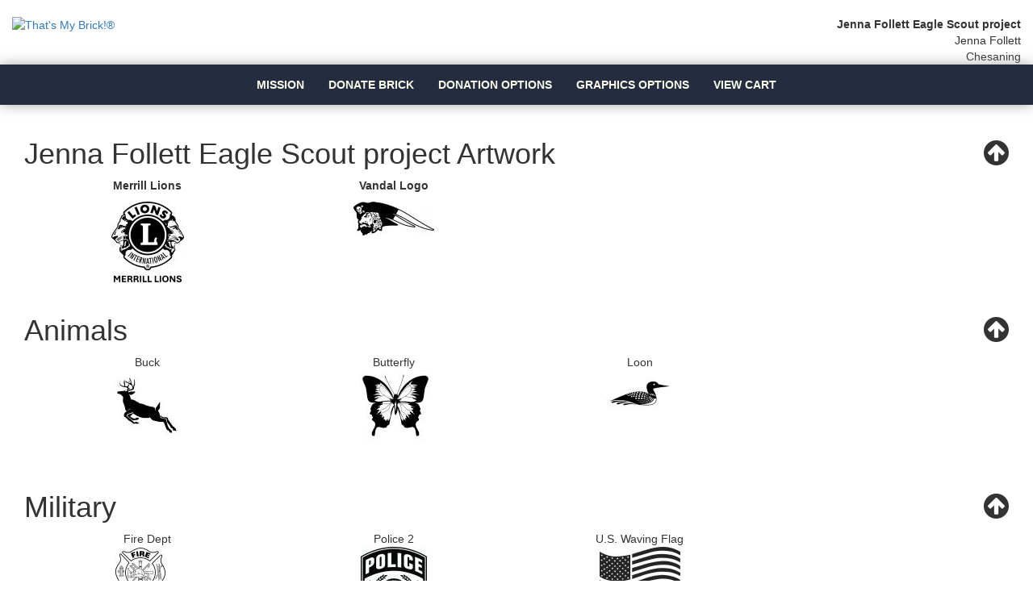

--- FILE ---
content_type: text/html; charset=UTF-8
request_url: https://www.thatsmybrick.com/MHSCourtyard/graphics.php
body_size: 5750
content:
<!DOCTYPE html>
<html lang="en">
<head>
    <meta http-equiv="Content-Type" content="text/html; charset=UTF-8">
    <meta name="viewport" content="width=device-width, initial-scale=1, maximum-scale=1">

    <title></title>
    
    <link rel="stylesheet" href="https://maxcdn.bootstrapcdn.com/bootstrap/3.3.4/css/bootstrap.min.css">
    <link rel="stylesheet" href="/css/main.css?20220903" type="text/css">
    <link rel="stylesheet" href="/payment/include/css/donor_footer.css" type="text/css">
    <link rel="stylesheet" href="/payment/include/css/donor_navigation.css" type="text/css">
    <link rel="stylesheet" href="/payment/include/css/donor_printer.css" type="text/css">
    
    <link rel="stylesheet" href="//maxcdn.bootstrapcdn.com/font-awesome/4.3.0/css/font-awesome.min.css" >
    <link rel="stylesheet" href="//cdn.datatables.net/responsive/1.0.6/css/dataTables.responsive.css">
    <link rel="stylesheet" href="//cdn.datatables.net/plug-ins/1.10.7/integration/bootstrap/3/dataTables.bootstrap.css">
    
    <script src="https://ajax.googleapis.com/ajax/libs/jquery/1.12.0/jquery.min.js"></script>
    <script src="https://maxcdn.bootstrapcdn.com/bootstrap/3.3.4/js/bootstrap.min.js"></script>

    <script src="//cdn.datatables.net/1.10.7/js/jquery.dataTables.min.js"></script>
    <script src="//cdn.datatables.net/responsive/1.0.6/js/dataTables.responsive.js"></script>
    <script src="//cdn.datatables.net/plug-ins/1.10.7/integration/bootstrap/3/dataTables.bootstrap.js"></script>
    
    <script type="text/javascript"> var base_url = 'https://www.thatsmybrick.com/payment/'; </script>
    <script type="text/javascript" src="/js/donorlib.js"></script>
    <script type="text/javascript" src="/js/checkjavascript.js"></script>
    <script type="text/javascript" src="/js/drawbrick.js"></script>
    <script type="text/javascript" src="/payment/include/js/jquery.validate.min.js"></script>
    
    <script type="text/javascript" src="/payment/include/js/payment.js"></script>
    <script type="text/javascript" src="/payment/include/js/payByForm.js"></script>
    
    
</head>

    <body onload="checkJavascript();" class="marginTop20 marginTop0-1290">
        
        <div id="mainWrapper">
            
            <div class="marginTopBot20">
                <div id="brickHeaderLogo" class="displayNone767 col-xs-12 col-sm-6">
                    <a href="https://www.thatsmybrick.com/MHSCourtyard/design-brick.php"><img src="/images/logo-50.jpg" alt="That's My Brick!&reg;"></a>
                </div>
                <div id="custHeaderInfo" class="col-xs-12 col-sm-6 text-right text-center767">
                    <span><div><span><strong>Jenna Follett Eagle Scout project</strong><br />
Jenna Follett<br />
Chesaning</span></div></span>
					                </div>
            </div>

            <div id="topNavWrapper" class="grit2 col-xs-12">
                <div class="row">
                    <div class="col-xs-12 marginTop10 visible-xs-block">
                        <a href="https://www.thatsmybrick.com/MHSCourtyard/design-brick.php"><img id="logo" src="/images/TMB_White.png" alt="That's My Brick!&reg;"></a>
                    </div>    

                    <div class="col-xs-12">
                        <nav class="navbar navbar-default" role="navigation">
                            <!--Brand and toggle get grouped for better mobile display--> 
                            <div class="grit2">
                                <span id="navMenuText" class="highlightNone grit2">MENU</span>
                                <div id="navbar-color" class="grit2 navbar-header collapsed" data-toggle="collapse" data-target="#navbarCollapse" aria-expanded="false">
                                    <button type="button" id="navButton" class="grit2 navbar-toggle collapsed" data-toggle="collapse" data-target="#navbarCollapse" aria-expanded="false">
                                        <span class="sr-only">Toggle navigation</span>
                                        <span class="icon-bar top-bar"></span>
                                        <span class="icon-bar middle-bar"></span>
                                        <span class="icon-bar bottom-bar"></span>
                                    </button>
                                </div>
                                <!--Collect the nav links, forms, and other content for toggling--> 
                                <div class="grit2 collapse navbar-collapse" id="navbarCollapse">

                                    <ul class="grit2 pull-right pull-right-none767 nav navbar-nav">
                                                                            <li class="navLink"><a href="/MHSCourtyard">Mission</a></li>
                                                                                                                <li class="navLink"><a href="/MHSCourtyard/design-brick.php">Donate Brick</a></li>      
                                    

                                                                            <li class="navLink"><a href="/MHSCourtyard/donation-options.php" class="selected">Donation Options</a></li>     
                                    

                                                                            <li class="navLink"><a href="/MHSCourtyard/graphics.php">Graphics Options</a></li>
                                                                                                                                                    <li class="navLink"><a href="/MHSCourtyard/cart.php">View Cart</a></li>
                                                                        </ul>
                                    
                                </div>
                            </div>
                        </nav>
                    </div>
                </div>
            </div>


            <div id="content" class="marginBot30 col-xs-12">
            <noscript>
	<div id="noscriptContent">
		<div>
						<h1 style="color:red">We've detected that you are using Safari with Javascript disabled.</h1>
			<p>Please enable Javascript or work with your fundraiser organizer to submit your brick design and donation.</p>
			<br />
			<h4>How to Enable Javascript for Safari</h4>
			<h5>PC Users:</h5>
			<ol>
				<li>Select <em>Preferences</em> from the <em>Actions</em> pull-down menu.</li>
				<li>Click <em>Security</em></li>
				<li>Check the <em>Enable Javascript</em> box.</li>
				<li>Close the window.</li>
				<li>Reload the browser.</li>
			</ol>
			<h5>Mac OS/X</h5>
			<ol>
				<li>
					Select <em>Preferences</em> from the <em>Safari</em> menu.
				</li>
				<li>
					Click <em>Security</em>.
				</li>
				<li>
					Check <em>Enable JavaScript</em>.
				</li>
				<li>
					Close the window.
				</li>
				<li>
					Click <em>Reload</em>.
				</li>
			</ol>
				</div>
	</div>
</noscript>
                <div id="scriptContent">
                 
                    <div class="col-xs-12">
                                                                </div>

                <div class="content">
<div class="design marginTop50">
<h1 class="cursorPointer bestToggle marginBot20 marginTop0 col-xs-12 headerBotBorder pad0">Jenna Follett Eagle Scout project Artwork<span class="pull-right fgbsblue fa fa-arrow-circle-up fa-rotate-180-767" title="Toggle Show/Hide"></span></h1>
<div class="col-xs-12 displayNone767 toggle">
<div style="min-height: 150px;" class="overflowHidden headerBotBorder text-center marginBot20 col-sm-6 col-md-3">
<span><b>Merrill Lions</b></span>
<br>
<a href="/MHSCourtyard/graphics-detail.php?id=4663" target=_parent>
<img src="/clipart/thumbnail/2216-1721928950.jpg" title="Merrill Lions" alt="Merrill Lions" style="padding-top:10px">
</a>
</div>
<div style="min-height: 150px;" class="overflowHidden headerBotBorder text-center marginBot20 col-sm-6 col-md-3">
<span><b>Vandal Logo</b></span>
<br>
<a href="/MHSCourtyard/graphics-detail.php?id=4486" target=_parent>
<img src="/clipart/thumbnail/2216-1712848902.jpg" title="Vandal Logo" alt="Vandal Logo" style="padding-top:10px">
</a>
</div>
</div>
</div>
<div class="design">
<div>
<h1 class="cursorPointer bestToggle marginBot20 col-xs-12 headerBotBorder pad0">Animals<span class="pull-right fgbsblue fa fa-arrow-circle-up fa-rotate-180-767" title="Toggle Show/Hide"></span></h1>
<div class="col-xs-12 displayNone767 toggle">
<div style="min-height: 150px;" class="headerBotBorder text-center marginBot20 col-sm-6 col-md-3">
<span<b>Buck</b></span>
<br>
<a href="/MHSCourtyard/graphics-detail.php?id=3" target=_parent>
<img class="img-responsive center-block padTop10" src="/clipart/thumbnail/Buck.jpg" title="Buck" alt="Buck">
</a>
</div>
<div style="min-height: 150px;" class="headerBotBorder text-center marginBot20 col-sm-6 col-md-3">
<span<b>Butterfly</b></span>
<br>
<a href="/MHSCourtyard/graphics-detail.php?id=4" target=_parent>
<img class="img-responsive center-block padTop10" src="/clipart/thumbnail/Butterfly.jpg" title="Butterfly" alt="Butterfly">
</a>
</div>
<div style="min-height: 150px;" class="headerBotBorder text-center marginBot20 col-sm-6 col-md-3">
<span<b>Loon</b></span>
<br>
<a href="/MHSCourtyard/graphics-detail.php?id=9" target=_parent>
<img class="img-responsive center-block padTop10" src="/clipart/thumbnail/Loon.jpg" title="Loon" alt="Loon">
</a>
</div>
</div>
</div>
<div>
<h1 class="cursorPointer bestToggle marginBot20 col-xs-12 headerBotBorder pad0">Military<span class="pull-right fgbsblue fa fa-arrow-circle-up fa-rotate-180-767" title="Toggle Show/Hide"></span></h1>
<div class="col-xs-12 displayNone767 toggle">
<div style="min-height: 150px;" class="headerBotBorder text-center marginBot20 col-sm-6 col-md-3">
<span<b>Fire Dept</b></span>
<br>
<a href="/MHSCourtyard/graphics-detail.php?id=15" target=_parent>
<img class="img-responsive center-block padTop10" src="/clipart/thumbnail/Fire-Dept.jpg" title="Fire Dept" alt="Fire Dept">
</a>
</div>
<div style="min-height: 150px;" class="headerBotBorder text-center marginBot20 col-sm-6 col-md-3">
<span<b>Police 2</b></span>
<br>
<a href="/MHSCourtyard/graphics-detail.php?id=3060" target=_parent>
<img class="img-responsive center-block padTop10" src="/clipart/thumbnail/1587-1555079162.jpg" title="Police 2" alt="Police 2">
</a>
</div>
<div style="min-height: 150px;" class="headerBotBorder text-center marginBot20 col-sm-6 col-md-3">
<span<b>U.S. Waving Flag</b></span>
<br>
<a href="/MHSCourtyard/graphics-detail.php?id=691" target=_parent>
<img class="img-responsive center-block padTop10" src="/clipart/thumbnail/7-1394214686.jpg" title="U.S. Waving Flag" alt="U.S. Waving Flag">
</a>
</div>
</div>
</div>
<div>
<h1 class="cursorPointer bestToggle marginBot20 col-xs-12 headerBotBorder pad0">Misc<span class="pull-right fgbsblue fa fa-arrow-circle-up fa-rotate-180-767" title="Toggle Show/Hide"></span></h1>
<div class="col-xs-12 displayNone767 toggle">
<div style="min-height: 150px;" class="headerBotBorder text-center marginBot20 col-sm-6 col-md-3">
<span<b>Compass Rose</b></span>
<br>
<a href="/MHSCourtyard/graphics-detail.php?id=443" target=_parent>
<img class="img-responsive center-block padTop10" src="/clipart/thumbnail/7-1404140517.jpg" title="Compass Rose" alt="Compass Rose">
</a>
</div>
<div style="min-height: 150px;" class="headerBotBorder text-center marginBot20 col-sm-6 col-md-3">
<span<b>Music</b></span>
<br>
<a href="/MHSCourtyard/graphics-detail.php?id=28" target=_parent>
<img class="img-responsive center-block padTop10" src="/clipart/thumbnail/Music.jpg" title="Music" alt="Music">
</a>
</div>
<div style="min-height: 150px;" class="headerBotBorder text-center marginBot20 col-sm-6 col-md-3">
<span<b>Simple Heart</b></span>
<br>
<a href="/MHSCourtyard/graphics-detail.php?id=127" target=_parent>
<img class="img-responsive center-block padTop10" src="/clipart/thumbnail/Simple-Heart.jpg" title="Simple Heart" alt="Simple Heart">
</a>
</div>
<div style="min-height: 150px;" class="headerBotBorder text-center marginBot20 col-sm-6 col-md-3">
<span<b>Tractor</b></span>
<br>
<a href="/MHSCourtyard/graphics-detail.php?id=176" target=_parent>
<img class="img-responsive center-block padTop10" src="/clipart/thumbnail/233-tractor.jpg" title="Tractor" alt="Tractor">
</a>
</div>
<div style="min-height: 150px;" class="headerBotBorder text-center marginBot20 col-sm-6 col-md-3">
<span<b>Tree Of Love</b></span>
<br>
<a href="/MHSCourtyard/graphics-detail.php?id=35" target=_parent>
<img class="img-responsive center-block padTop10" src="/clipart/thumbnail/Tree-of-Love.jpg" title="Tree Of Love" alt="Tree Of Love">
</a>
</div>
</div>
</div>
<div>
<h1 class="cursorPointer bestToggle marginBot20 col-xs-12 headerBotBorder pad0">Nature<span class="pull-right fgbsblue fa fa-arrow-circle-up fa-rotate-180-767" title="Toggle Show/Hide"></span></h1>
<div class="col-xs-12 displayNone767 toggle">
<div style="min-height: 150px;" class="headerBotBorder text-center marginBot20 col-sm-6 col-md-3">
<span<b>Leaves</b></span>
<br>
<a href="/MHSCourtyard/graphics-detail.php?id=38" target=_parent>
<img class="img-responsive center-block padTop10" src="/clipart/thumbnail/Leaves.jpg" title="Leaves" alt="Leaves">
</a>
</div>
<div style="min-height: 150px;" class="headerBotBorder text-center marginBot20 col-sm-6 col-md-3">
<span<b>Trees Deer</b></span>
<br>
<a href="/MHSCourtyard/graphics-detail.php?id=45" target=_parent>
<img class="img-responsive center-block padTop10" src="/clipart/thumbnail/Trees-Deer.jpg" title="Trees Deer" alt="Trees Deer">
</a>
</div>
</div>
</div>
<div>
<h1 class="cursorPointer bestToggle marginBot20 col-xs-12 headerBotBorder pad0">Religious<span class="pull-right fgbsblue fa fa-arrow-circle-up fa-rotate-180-767" title="Toggle Show/Hide"></span></h1>
<div class="col-xs-12 displayNone767 toggle">
<div style="min-height: 150px;" class="headerBotBorder text-center marginBot20 col-sm-6 col-md-3">
<span<b>Cross</b></span>
<br>
<a href="/MHSCourtyard/graphics-detail.php?id=51" target=_parent>
<img class="img-responsive center-block padTop10" src="/clipart/thumbnail/Cross.jpg" title="Cross" alt="Cross">
</a>
</div>
</div>
</div>
<div>
<h1 class="cursorPointer bestToggle marginBot20 col-xs-12 headerBotBorder pad0">Sports<span class="pull-right fgbsblue fa fa-arrow-circle-up fa-rotate-180-767" title="Toggle Show/Hide"></span></h1>
<div class="col-xs-12 displayNone767 toggle">
<div style="min-height: 150px;" class="headerBotBorder text-center marginBot20 col-sm-6 col-md-3">
<span<b>Baseball</b></span>
<br>
<a href="/MHSCourtyard/graphics-detail.php?id=59" target=_parent>
<img class="img-responsive center-block padTop10" src="/clipart/thumbnail/Baseball.jpg" title="Baseball" alt="Baseball">
</a>
</div>
<div style="min-height: 150px;" class="headerBotBorder text-center marginBot20 col-sm-6 col-md-3">
<span<b>Basketball</b></span>
<br>
<a href="/MHSCourtyard/graphics-detail.php?id=60" target=_parent>
<img class="img-responsive center-block padTop10" src="/clipart/thumbnail/Basketball.jpg" title="Basketball" alt="Basketball">
</a>
</div>
<div style="min-height: 150px;" class="headerBotBorder text-center marginBot20 col-sm-6 col-md-3">
<span<b>Football</b></span>
<br>
<a href="/MHSCourtyard/graphics-detail.php?id=64" target=_parent>
<img class="img-responsive center-block padTop10" src="/clipart/thumbnail/Football.jpg" title="Football" alt="Football">
</a>
</div>
<div style="min-height: 150px;" class="headerBotBorder text-center marginBot20 col-sm-6 col-md-3">
<span<b>Track</b></span>
<br>
<a href="/MHSCourtyard/graphics-detail.php?id=74" target=_parent>
<img class="img-responsive center-block padTop10" src="/clipart/thumbnail/Track.jpg" title="Track" alt="Track">
</a>
</div>
</div>
</div>
<div>
<h1 class="cursorPointer bestToggle marginBot20 col-xs-12 headerBotBorder pad0">States<span class="pull-right fgbsblue fa fa-arrow-circle-up fa-rotate-180-767" title="Toggle Show/Hide"></span></h1>
<div class="col-xs-12 displayNone767 toggle">
<div style="min-height: 150px;" class="headerBotBorder text-center marginBot20 col-sm-6 col-md-3">
<span<b>Michigan</b></span>
<br>
<a href="/MHSCourtyard/graphics-detail.php?id=96" target=_parent>
<img class="img-responsive center-block padTop10" src="/clipart/thumbnail/Michigan.jpg" title="Michigan" alt="Michigan">
</a>
</div>
</div>
</div>

<p class="text-center col-xs-12 marginTop50"><i>Please note that many of the designs on this website were created for That's My Brick!&reg; and are<br>
        protected by copyright.  Copying these designs is unlawful.</i></p></div></div>

                </div>
            </div>
<!-- bof: special tweaks --><!-- default: 2216 --><!-- eof: special tweaks -->            
            
            <!-- BEGIN FOOTER -->

        <hr>

        <div class="col-xs-12 pad0">
            <footer>

                <div id="collapseFooterWrapper">
                    <span class="collapseFooter" data-toggle="collapse" data-target="#footerWidgetWrapper" data-my-tooltip="tooltip" title="Show/Hide Footer"></span>
                </div>
                <div id="footerWidgetWrapper" class="collapse grit2">
                    <div id="footerWidget" class="row">
                        <div class="row">

                            <section id="aboutUsFooter" class="col-xs-12 col-sm-6 col-md-3 col-lg-3">
                                <h3 class="footerBoxHeading">About Us</h3>
                                <p>That's My Brick! is a family owned company located in Chippewa Falls, WI.</p>
                                <p>We invite you to take a closer look at our products, and hope you will find something you love for yourself or for a gift.</p>
                                <p>Always remember that your satisfaction is paramount to us - all our products carry out 100% satisfaction guarantee...</p>
                            </section>
                            <section id="contactFooter" class="col-xs-12 col-sm-6 col-md-3 col-lg-3">
                                <h3 class="footerBoxHeading">Contact Us</h3>
                                <div id="contactFooterContent">
                                    <div class="contactDetailsWrapper">
                                        <div class="contactIcon">
                                            <span class="storeAddress contactDetails fa-stack fa-lg">>
                                                <i class="fa fa-circle fa-stack-2x"></i>
                                                <i class="fa fa-home fa-stack-1x fa-inverse"></i>
                                            </span>
                                        </div>
                                        <span class="contactEntry footerText">
                                            14949 County Highway S, Suite 2<br>
                                            Chippewa Falls, WI 54729
                                        </span>
                                    </div>
                                    <div class="contactDetailsWrapper">
                                        <div class="contactIcon">
                                            <span class="storePhone contactDetails fa-stack fa-lg">
                                                <i class="fa fa-circle fa-stack-2x"></i>
                                                <i class="fa fa-phone fa-stack-1x fa-inverse"></i>
                                            </span>
                                        </div>
                                        <span class="contactEntry footerText">877-271-0217</span>
                                    </div>
                                    <div class="contactDetailsWrapper">
                                        <div class="contactIcon">
                                            <span class="storeEmail contactDetails fa-stack fa-lg">
                                                <i class="fa fa-circle fa-stack-2x"></i>
                                                <i class="fa fa-envelope fa-stack-1x fa-inverse"></i>
                                            </span>
                                        </div>
                                        <span id="custService" class="contactEntry footerText">info@thatsmybrick.com</span>
                                    </div>
                                </div>
                            </section>
                            <section id="informationFooter" class="col-xs-12 col-sm-6 col-md-3 col-lg-3">
                                <h3 class="footerBoxHeading">Information</h3>
                                <div class="infoFooter">
                                    <ul class="list-unstyled">
                                        <li class='navLink'><a href="/order/faq">FAQ</a></li>
                                        <li class="footerText"><a href="/info/privacy.html">Privacy Notice</a></li>
                                        <li class="footerText"><a href="/info/pricing.html">Pricing</a></li>
                                        <li class="footerText"><a href="/info/product-durability.html">Care & Handling Instructions</a></li>
                                    </ul>
                                </div>
                                
                            <!-- END INFORMATION -->
                            </section>
                            
                            <section id="extraNavLinks" class="col-xs-12 col-sm-6 col-md-3 col-lg-3">
                            <!-- FUNDRAISER INFO -->
                                <div class="footerNav padLeft0 padRight15 col-xs-12">
                                    <h3 class="footerBoxHeading">Services</h3>
                                    <div class="infoFooter">
                                        <ul class="list-unstyled">
                                            <li class="footerText"><a href="/info/online-ordering-system.html">Free Online Ordering</a></li>
                                            <li class="footerText"><a href="/info/donor-website.html">Free Donor Website</a></li>    
                                            <li class="footerText"><a href="/info/brochure-design.html">Free Brochure Design</a></li>    
                                            <li class="footerText"><a href="/info/design-brick.php">Virtual Brick Prototyping</a></li>    
                                        </ul>
                                    </div>
                                </div>
                            <!-- END EXTRA NAVIGATION -->
                            </section>

                        </div>
                    </div>
                </div>

                <div id="bottomFooterWrapper">
                    <div id="bottomFooter" class="row">
                            <!-- bof BBB Seal -->
                        <div class="bbbSeal col-xs-12 col-sm-3 col-md-4 col-lg-4">
                            <a target="_BLANK" title="Adept Engraving LLC BBB Business Review" href="https://www.bbb.org/wisconsin/business-reviews/engravers-metal/adept-engraving-llc-in-chippewa-falls-wi-8002701/#bbbonlineclick">
                                <img src="/images/footer/BBB_seal-blend.png" onmouseover="this.src='/images/footer/BBB_seal.png'" onmouseout="this.src='/images/footer/BBB_seal-blend.png'">
                            </a>
                        </div><!-- eof BBB Seal -->

                        <!--bof-navigation display -->
                        <div id="navSuppWrapper" class="col-xs-12 col-sm-6 col-md-4 col-lg-4 marginTopBot20-767 pad0-767">
                            <div id="navSupp">
                                <ul class="list-unstyled marginBot0">
                                    <li>
                                        <span id="siteinfoLegal">Copyright &copy; 2002-2026 Adept Engraving LLC <br> DBA 
                                            <a href="https://www.thatsmybrick.com" target="_blank">That's My Brick!<sup>&reg;</sup></a><br>
                                            <div class="center-block text-center fb-like" style="padding-bottom: 0px;" data-href="https://www.thatsmybrick.com/MHSCourtyard/graphics.php" data-width="200" data-layout="button" data-action="like" data-show-faces="false" data-share="false" style="display: block; padding-top:5px; padding-bottom:25px;"></div>
                                        </span>
                                    </li>
                                </ul>
                            </div>
                        </div>

                        <!--eof-navigation display -->
                        <!-- <div id="siteinfoIP">Your IP Address is:   18.117.153.19</div> -->

                        <div class="col-xs-12 col-sm-3 col-md-4 col-lg-4">
                            <ul class="socialMedia list-inline list-unstyled">
                                <li>
                                    <a id="facebookHover" class="social" href="https://www.facebook.com/thatsmybrick" target="_blank">
                                        <span class="fa-stack fa-lg">
                                            <i class="fa fa-circle fa-stack-2x"></i>
                                            <i class="fa fa-facebook fa-stack-1x fa-inverse"></i>
                                        </span>
                                    </a>
                                </li>
                                <li>
                                    <a id="twitterHover" class="social" href="https://twitter.com/thatsmybrick" target="_blank">
                                        <span class="fa-stack fa-lg">
                                            <i class="fa fa-circle fa-stack-2x"></i>
                                            <i class="fa fa-twitter fa-stack-1x fa-inverse"></i>
                                        </span>
                                    </a>
                                </li>
                                <li>
                                    <a id="pinterestHover" class="social" href="https://pinterest.com/thatsmybrick" target="_blank">
                                        <span class="fa-stack fa-lg">
                                            <i class="fa fa-circle fa-stack-2x"></i>
                                            <i class="fa fa-pinterest fa-stack-1x fa-inverse"></i>
                                        </span>
                                    </a>
                                </li>
                            </ul>

                            <div class="clearfix"></div>
                        </div> <!-- end of social media links -->
                    </div> <!-- end #footerBottomWrapper -->
                </div> <!-- end #footerBottomWrapper -->

            </footer>
        </div>
        
        
    <!-- END FOOTER -->
    
<script type="text/javascript" src="/js/hoverIntent.js"></script>
<script type="text/javascript" src="/js/navHoverIntent.js"></script>
    
<script>
    (function(i,s,o,g,r,a,m){i['GoogleAnalyticsObject']=r;i[r]=i[r]||function(){
    (i[r].q=i[r].q||[]).push(arguments)},i[r].l=1*new Date();a=s.createElement(o),
    m=s.getElementsByTagName(o)[0];a.async=1;a.src=g;m.parentNode.insertBefore(a,m)
    })(window,document,'script','//www.google-analytics.com/analytics.js','ga');

    ga('create', 'UA-47842840-2', 'auto');
    ga('send', 'pageview');
</script>

<div id="fb-root"></div>

<script>(function(d, s, id) {
  var js, fjs = d.getElementsByTagName(s)[0];
  if (d.getElementById(id)) return;
  js = d.createElement(s); js.id = id;
  js.src = "//connect.facebook.net/en_US/all.js#xfbml=1";
  fjs.parentNode.insertBefore(js, fjs);
}(document, 'script', 'facebook-jssdk'));</script>

<!-- Google Code for Remarketing Tag -->
<script type="text/javascript">
/* <![CDATA[ */
var google_conversion_id = 1070708295;
var google_custom_params = window.google_tag_params;
var google_remarketing_only = true;
/* ]]> */
</script>

<script type="text/javascript" src="//www.googleadservices.com/pagead/conversion.js"></script>

<noscript>
<div style="display:inline;">
    <img height="1" width="1" style="border-style:none;" alt="" src="//googleads.g.doubleclick.net/pagead/viewthroughconversion/1070708295/?value=0&amp;guid=ON&amp;script=0"/>
</div>
</noscript>

<!-- bof: facebook audience pixel -->
<script>(function() {
  var _fbq = window._fbq || (window._fbq = []);
  if (!_fbq.loaded) {
    var fbds = document.createElement('script');
    fbds.async = true;
    fbds.src = '//connect.facebook.net/en_US/fbds.js';
    var s = document.getElementsByTagName('script')[0];
    s.parentNode.insertBefore(fbds, s);
    _fbq.loaded = true;
  }
  _fbq.push(['addPixelId', '537754473026004']);
})();
window._fbq = window._fbq || [];
window._fbq.push(['track', 'PixelInitialized', {}]);
</script>

<noscript><img height="1" width="1" alt="" style="display:none" src="https://www.facebook.com/tr?id=537754473026004&amp;ev=PixelInitialized" /></noscript>
<!-- eof: facebook audience pixel -->



        </div>

            
            
        <script type="text/javascript" src="/payment/include/js/jscript_showHideToggle.js"></script>
        
        <script>
            $(document).ready(function(){
                $('[data-toggle="tooltip"]').tooltip(); 
                
    
            });
        </script>
        
  
        
    </body>
</html>

--- FILE ---
content_type: text/css
request_url: https://www.thatsmybrick.com/payment/include/css/donor_navigation.css
body_size: 6782
content:
/* 
    Created on : Feb 25, 2015
    Author     : Dakota Sonnentag
*/

#topNavWrapper {
    background-color: #252C3F;
    margin-bottom: 20px;
    box-shadow: 0px 0px 15px rgba(150, 150, 150, 0.8)
}
#logo {
    max-width: 100%;
    margin-top: 12px;
}
.navbar {
    border: none;
    background-color: transparent;
    margin-bottom: 0px;
}

.navbar-default {
    border-radius: 0px;
    background-color: transparent;
}
.navbar-nav {
    display: block;
    margin: 0 auto;
    text-align: center;
    font-size: 1em;
    font-weight: bold;
    text-transform: uppercase;
    background-color: #252C3F;
}
.navbar-default .navbar-nav > li > a {
    color: #fcffec;
    transition: background-color 0.3s ease-in-out;
}
.navbar-default .navbar-nav > li > a:hover {
    color: #fcffec;
    background-color: rgba(82, 66, 48, 0.4);
    transition: background-color 0.3s ease-in-out;
}
.navbar-default .navbar-nav>li>a:focus {
    color: white;
}
.navbar-toggle {
    background-color: #DDD;
}
#navbarCollapse {
    background-color: #252C3F;
    padding: 0px;
}
#navMenuText {
    display: none;
    font-size: 1.3em;
    text-align: center
}

.navLinks:hover{
    border-bottom: 1px solid #409F89;
    margin-bottom: -1px;
}

#linkHome > a {
    display: block;
    height: 50px;
}
#homeIcon {
    line-height: .5;
}
.navbar-nav > li > .dropdown-menu {
    padding-top: 0px;
    padding-bottom: 0px;
}

/* hover effect on dropdown links */
.dropdown-menu > li > a {
    background-color: white;
    background-image: none;
    color: white;
}
.dropdown-menu > li > a:hover {
    background-color: #252C3F;
    background-image: none;
    color: white;
}

.subListItems > li > a {
    display: block;
    padding: 6px 20px;
    clear: both;
    font-weight: normal;
    line-height: 20px;
    color: #666666;
    white-space: nowrap;
    border-bottom: 1px solid #CACACA;
    text-transform: none;
    font-size: 16px;
}
.navbar-default .navbar-nav>.open>a, .navbar-default .navbar-nav>.open>a:focus {
    background-color: rgba(221, 221, 221, 1);
    color: #504E4E;
}
.navbar-default .navbar-nav>.open>a:hover {
    color: #504E4E;
}

@media (max-width: 848px) and (min-width: 767px) {
    .navLink {
        font-size: 11px;
    }
    .navLink > a {
        padding: 10px;
    }
}

@media (max-width: 992px) {
    #logo {
        display: block;
        margin: 0 auto;
        text-align: center;
        height: auto;
        margin-top: 12px;
    }
}

@media (min-width: 768px) {
    .navbar .navbar-nav {
        display: inline-block;
        float: none !important;
        vertical-align: top;
    }

    .navbar .navbar-collapse {
        text-align: center;
    }
}


@media (max-width: 767px) {
    #logo {
        margin-top: 30px;
        margin-bottom: 20px;
    }
    #topNavWrapper {
        box-shadow: 0 20px 20px -20px rgba(150, 150, 150, 0.8);
    }
    
    #navbarCollapse {
        margin-right: -15px;
        margin-left: -15px;
        box-shadow: none;
        padding-left: 15px;
        padding-right: 15px;
    }

    .navbar-nav {
        background-color: #636363;
        border: 1px solid #47494C;
        border-bottom-left-radius: 6px;
        border-bottom-right-radius: 6px;
    }
    
    .navbar-default .navbar-nav>.open>a {
        background-color: rgba(176, 152, 125, 0.66);
    }
    .navbar-default .navbar-nav > li > a {
        padding-top: 15px;
        padding-bottom: 15px;
        /*background-color: rgba(176, 152, 125, 0.66) !important;*/
    }
    .navbar-default .navbar-nav > li > a:hover {
        padding-top: 15px;
        padding-bottom: 15px;
        background-color: rgba(176, 152, 125, 0.66) !important;
    }

    .nav > li {
        border-bottom: 1px solid #6F6F6F;
    }
    .navLink:first-child {
        border-radius: 0px;
    }
    .navLink:last-child {
        border-bottom-left-radius: 5px;
        border-bottom-right-radius: 5px;
    }
    
    .nav > li:hover {
        border-left: 3px solid #AD9172;
        border-right: 3px solid #AD9172;
    }
    .nav > li:hover > ul > li {
        margin-left: -3px;
        margin-right: -3px;
    }
    
    .navbar {
        margin-top: 15px;
        border: none;
    }
    .navbar-collapse {
        border-top: 0px;
    }
    .navbar-default {
        border-bottom: 0px;
        background-color: #252C3F;
        margin-bottom: 10px;
    }
    #navbar-color {
        border-top: 0px;
        border-bottom: 0px;
        background-color: #47494C;
        margin-left: 0px;
        margin-right: 0px;
        border-top-left-radius: 3px;
        border-top-right-radius: 3px;
    }

    #linkHome > a {
        position: relative;
        bottom: 0px;
    }
    .navLinks:hover{
        background-color: #EEE; 
        border-bottom: 2px solid #409F89;
        margin-bottom: -2px;
    }
    #subListFirst {
        width: 100%;
    }
    
    .subListItems > li {
        margin-bottom: 0px;
    }
    .navbar-default .navbar-nav .open .dropdown-menu > li > a {
        color: #333030;
        padding-top: 15px;
        padding-bottom: 15px;
        background-color: transparent;
        font-weight: bold;
    }
    .navbar-default .navbar-nav>.open>a:focus {
        color: #fff;
        font-weight: bold;
        font-size: 14px;
        transition: .2s;
    }
    .subListItems > li:hover {
        background-color: rgba(150, 126, 98, 0.64);;
        background-repeat: repeat-x;
    }
}

@media (min-width: 1340px) {
    #logo {
        max-height: 50px;
    }
}

@media (max-width: 992px) {

}

@media (min-width: 769px) {
    .dropdown:hover .dropdown-menu {
        display: block;
    }
}

@media (max-width: 767px) {
    #navMenuText {
        display: block;
        position: relative;
        top: 13px;
        font-weight: bold;
        padding-left: 10px;
        font-size: 1.3em;
        float: left;
        color: #888888;
    }
    #navButton {
        background-color: white;
    }
    .subListItems > li > a {
        border-bottom: 1px solid #808080;
    }
}




/*
hamburger icon animation
http://julienmelissas.com/animated-x-icon-for-the-bootstrap-navbar-toggle/
*/
.navbar-toggle {
    border: none;
    background: transparent !important;
    margin-right: 5px;
}
.navbar-toggle:hover {
    background: transparent !important;
}
.navbar-toggle .icon-bar {
    width: 22px;
    transition: all 0.2s;
}
.navbar-toggle .top-bar {
    transform: rotate(45deg);
    transform-origin: 10% 10%;
}
.navbar-toggle .middle-bar {
    opacity: 0;
}
.navbar-toggle .bottom-bar {
    transform: rotate(-45deg);
    transform-origin: 10% 90%;
}
.navbar-toggle.collapsed .top-bar {
    transform: rotate(0);
}
.navbar-toggle.collapsed .middle-bar {
    opacity: 1;
}
.navbar-toggle.collapsed .bottom-bar {
    transform: rotate(0);
}


--- FILE ---
content_type: application/javascript
request_url: https://www.thatsmybrick.com/js/navHoverIntent.js
body_size: 320
content:
//https://cherne.net/brian/resources/jquery.hoverIntent.html
// detects user mouse speed and determines if user wants to use
// the hover, or just is just passing over it
    $( ".navLink" ).hoverIntent(
        function(){ $(this).addClass('dropdown'); },
        function(){ $(this).removeClass('dropdown'); }
    );



--- FILE ---
content_type: text/plain
request_url: https://www.google-analytics.com/j/collect?v=1&_v=j102&a=760352028&t=pageview&_s=1&dl=https%3A%2F%2Fwww.thatsmybrick.com%2FMHSCourtyard%2Fgraphics.php&ul=en-us%40posix&sr=1280x720&vp=1280x720&_u=IEBAAEABAAAAACAAI~&jid=777231351&gjid=214030879&cid=1502032811.1769506785&tid=UA-47842840-2&_gid=2056693551.1769506785&_r=1&_slc=1&z=1443552301
body_size: -451
content:
2,cG-RV89TZHHDG

--- FILE ---
content_type: application/javascript
request_url: https://www.thatsmybrick.com/payment/include/js/payByForm.js
body_size: 4211
content:
$(document).ready(function() {

    var validator = $("#payByForm").validate({
        
            errorElement: "span",
            
            rules: {
             
                    'donor[referer]': "required",
                    'donor[name]': "required",
                    'donor[address]': "required",
                    'donor[city]': "required",
                    'donor[state]': "required",
                    'donor[zip]': {
                            required: true,
                            zipcodeUS: true
                    },
                    'donor[email]': {
                        required: true,
                        email: true
                    },
                    'donor[phone]': { 
                        phoneUS: true
                    }                   
            },
            messages: {
                    'donor[referer]': "Select who referred you",
                    'donor[name]': "Enter your full name",
                    'donor[address]': "Address is required",
                    'donor[city]': "City is required",
                    'donor[state]': "State/Province is required",
                    'donor[zip]': "Zip code is required",
                    'donor[email]': "Email address invalid",
                    'donor[phone]': "Phone number is required"
            },
            // the errorPlacement has to take the table layout into account
            errorPlacement: function(error, element) {
                    if (element.is(":radio")) {
                            error.appendTo(element.parent().next().next());
                            element.parent().next().next().removeClass("col-xs-1 pad0");
                            element.parent().next().next().addClass("col-xs-12 fgred bold");;
                    } else if (element.is(":checkbox")) {
                            error.appendTo(element.next());
                            element.parent().next().removeClass("col-xs-1 pad0");
                            element.parent().next().addClass("col-xs-12 fgred bold");
                    } else {
                            error.appendTo(element.parent().next());
                            element.parent().next().removeClass("col-xs-1 pad0");
                            element.parent().next().addClass("col-xs-12 fgred bold");
                    }
            },

            // set this class to error-labels to indicate valid fields
            success: function(label) {
                    // set &nbsp; as text for IE
                    label.html("&nbsp;").parent().removeClass("col-xs-12");
                    label.html("&nbsp;").parent().addClass("col-xs-1 pad0");
                    label.html("&nbsp;").addClass("fa fa-check fggreen displayBlock marginTop10");
            },
            highlight: function(element, errorClass) {
                    $(element).parent().next().find("." + errorClass).removeClass("fa fa-check fggreen marginTop10");
                    $(element).parent().next().find("." + errorClass).parent().removeClass("col-xs-1 pad0");
                    $(element).parent().next().find("." + errorClass).parent().addClass("col-xs-12 fgred bold");
            },
            
            submitHandler:function(form){
                $('.formSubButton').attr('disabled','disabled');
                $('.formSubButton').text("Processing...");
                form.submit();
            }
    });
    
    $.validator.addMethod("phoneUS", function(phone_number, element) {
            phone_number = phone_number.replace(/\s+/g, "");
            return this.optional(element) || phone_number.length > 9 &&
                    phone_number.match(/^(\+?1-?)?(\([2-9]([02-9]\d|1[02-9])\)|[2-9]([02-9]\d|1[02-9]))-?[2-9]([02-9]\d|1[02-9])-?\d{4}$/);
    }, "Phone number not valid");  
    
    $.validator.addMethod("zipcodeUS", function(value, element) {
            return this.optional(element) || /^\d{5}(-\d{4})?$/.test(value);
    }, "Zip code not valid");
    
    $.validator.addMethod("alphanumeric", function(value, element) {
            return this.optional(element) || /^\w+$/i.test(value);
    }, "Letters, numbers, and underscores only");

});
